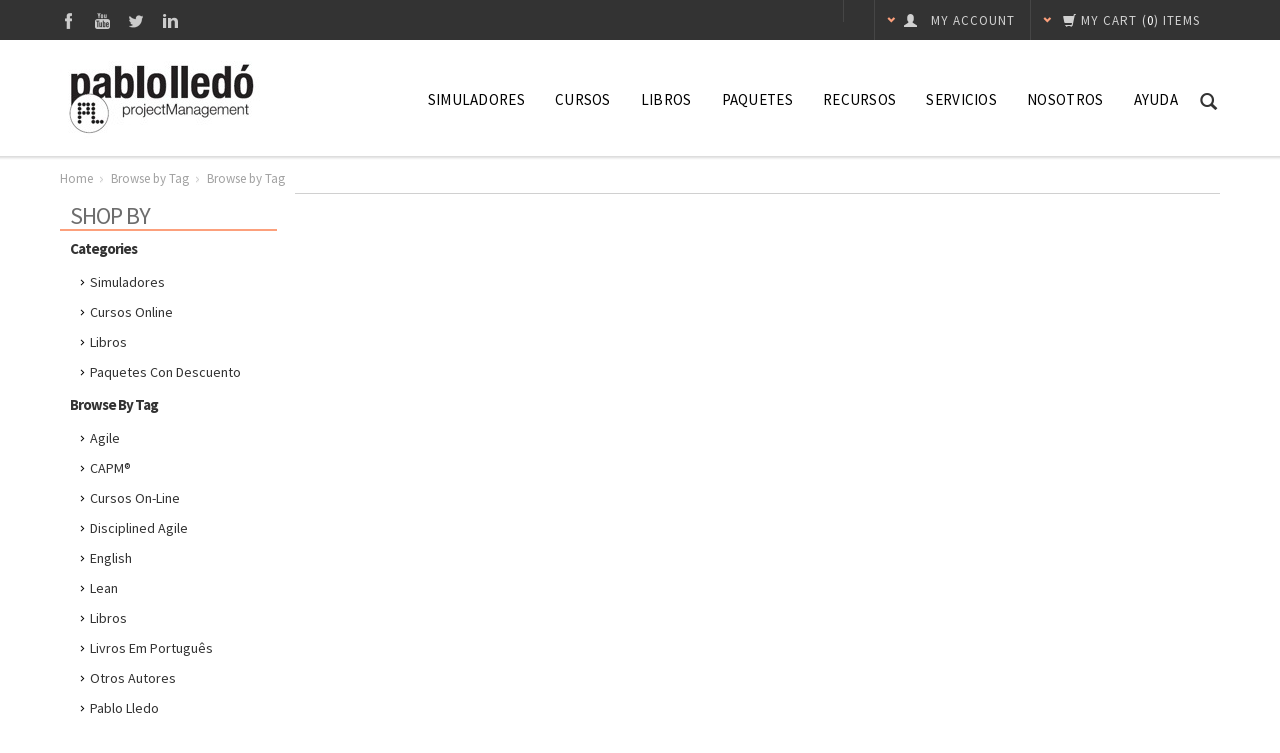

--- FILE ---
content_type: text/html; charset=UTF-8
request_url: https://pablolledo.com/tags/
body_size: 6979
content:
<!DOCTYPE html>
<html xml:lang="en" lang="en" xmlns="http://www.w3.org/1999/xhtml">
<head>
    
    <title>Pablolledo.com, LLC - Browse by Tag</title>

    <meta http-equiv="Content-Type" content="text/html; charset=UTF-8" />
    <meta http-equiv="X-UA-Compatible" content="IE=edge">
    <meta name="description" content="Libros y Productos relacionados a la Dirección de Proyectos de Pablo Lledó" />
    <meta name="keywords" content="Pablo Lledó, Pablo Lledo, PMP, CAPM, Simulador PMP, Simulador CAPM, Director de Proyectos, Gerencia de Proyectos, Adiestramientos en Dirección de Proyectos, Simulador para Certificación PMP, PMP Exam Simulator, CAPM Exam Simulator, Libros de Gerencia de Proyectos, Libros de Dirección de Proyectos, Gestión de Proyectos, Project Manager, Project Management, Project Management Books, Project Management Products, Paul Leido" />
    
    
    
    <meta http-equiv="Content-Script-Type" content="text/javascript" />
    <meta http-equiv="Content-Style-Type" content="text/css" />

    <meta name="viewport" content="width=device-width, initial-scale=1.0, maximum-scale=1.0, user-scalable=no">

    <!--[if lte IE 8]>
    <link href='//fonts.googleapis.com/css?family=Montserrat:400' rel='stylesheet' type='text/css'>
    <link href='//fonts.googleapis.com/css?family=Montserrat:700' rel='stylesheet' type='text/css'>
    <![endif]-->

    <link href="//fonts.googleapis.com/css?family=Open+Sans:300,700" rel="stylesheet" type="text/css">

    <link href='//fonts.googleapis.com/css?family=Source+Sans+Pro:300,400,600,700,400italic,700italic' rel='stylesheet' type='text/css'>
    <link rel="shortcut icon" href="https://cdn10.bigcommerce.com/s-ankzr/product_images/PL-Favicon.jpg" />

    <!-- begin: js page tag -->
    <script language="javascript" type="text/javascript">//<![CDATA[
        (function(){
            // this happens before external dependencies (and dom ready) to reduce page flicker
            var node, i;
            for (i = window.document.childNodes.length; i--;) {
                node = window.document.childNodes[i];
                if (node.nodeName == 'HTML') {
                    node.className += ' javascript';
                }
            }
        })();
    //]]></script>
    <!-- end: js page tag -->
    <link rel="stylesheet" href="//netdna.bootstrapcdn.com/bootstrap/3.0.3/css/bootstrap.min.css">
    <link href="https://cdn9.bigcommerce.com/r-50b4fa8997ce43839fb9457331bc39687cd8345a/themes/__master/Styles/styles.css" type="text/css" rel="stylesheet" /><link href="https://cdn9.bigcommerce.com/r-225169e8b979edaf9b25788cf14ef0fbc4c37220/themes/Goodvibes/Styles/styles.css" media="all" type="text/css" rel="stylesheet" />
<link href="https://cdn9.bigcommerce.com/r-225169e8b979edaf9b25788cf14ef0fbc4c37220/themes/Goodvibes/Styles/iselector.css" media="all" type="text/css" rel="stylesheet" />
<link href="https://cdn9.bigcommerce.com/r-225169e8b979edaf9b25788cf14ef0fbc4c37220/themes/Goodvibes/Styles/flexslider.css" media="all" type="text/css" rel="stylesheet" />
<link href="https://cdn9.bigcommerce.com/r-225169e8b979edaf9b25788cf14ef0fbc4c37220/themes/Goodvibes/Styles/slide-show.css" media="all" type="text/css" rel="stylesheet" />
<link href="https://cdn9.bigcommerce.com/r-225169e8b979edaf9b25788cf14ef0fbc4c37220/themes/Goodvibes/Styles/styles-slide-show.css" media="all" type="text/css" rel="stylesheet" />
<link href="https://cdn9.bigcommerce.com/r-225169e8b979edaf9b25788cf14ef0fbc4c37220/themes/Goodvibes/Styles/social.css" media="all" type="text/css" rel="stylesheet" />
<link href="https://cdn9.bigcommerce.com/s-ankzr/templates/__custom/Styles/white.css?t=1402341864" media="all" type="text/css" rel="stylesheet" />
<!--[if IE]><link href="https://cdn9.bigcommerce.com/r-225169e8b979edaf9b25788cf14ef0fbc4c37220/themes/Goodvibes/Styles/ie.css" media="all" type="text/css" rel="stylesheet" /><![endif]-->
<link type="text/css" rel="stylesheet" href="https://cdn9.bigcommerce.com/r-098fe5f4938830d40a5d5433badac2d4c1c010f5/javascript/jquery/plugins/imodal/imodal.css" />

    <!-- Tell the browsers about our RSS feeds -->
    <link rel="alternate" type="application/rss+xml" title="Latest News (RSS 2.0)" href="https://pablolledo.com/rss.php?action=newblogs&amp;type=rss" />
<link rel="alternate" type="application/atom+xml" title="Latest News (Atom 0.3)" href="https://pablolledo.com/rss.php?action=newblogs&amp;type=atom" />
<link rel="alternate" type="application/rss+xml" title="New Products (RSS 2.0)" href="https://pablolledo.com/rss.php?type=rss" />
<link rel="alternate" type="application/atom+xml" title="New Products (Atom 0.3)" href="https://pablolledo.com/rss.php?type=atom" />
<link rel="alternate" type="application/rss+xml" title="Popular Products (RSS 2.0)" href="https://pablolledo.com/rss.php?action=popularproducts&amp;type=rss" />
<link rel="alternate" type="application/atom+xml" title="Popular Products (Atom 0.3)" href="https://pablolledo.com/rss.php?action=popularproducts&amp;type=atom" />


    <!-- Include visitor tracking code (if any) -->
    <!-- Start Tracking Code for analytics_googleanalytics -->

<script async src="https://www.googletagmanager.com/gtag/js?id=UA-139517456-1"></script>
<script>
window.dataLayer = window.dataLayer || [];
function gtag(){dataLayer.push(arguments);}
gtag('js', new Date());

gtag('config', 'UA-139517456-1')

function trackEcommerce() {
    function gaAddTrans(orderID, store, total, tax, shipping, city, state, country) {
        ga('ecommerce:addTransaction', {
            id: orderID,
            affiliation: store,
            revenue: total,
            tax: tax,
            shipping: shipping,
            city: city,
            state: state,
            country: country
        });
    }

    function gaAddItems(orderID, sku, product, variation, price, qty) {
        ga('ecommerce:addItem', {
            id: orderID,
            sku: sku,
            name: product,
            category: variation,
            price: price,
            quantity: qty
        });
    }

    function gaTrackTrans() {
        ga('ecommerce:send');
    }

    function gtagAddTrans(orderID, store, total, tax, shipping, city, state, country) {
        this.transaction = {
            transaction_id: orderID,
            affiliation: store,
            value: total,
            tax: tax,
            shipping: shipping,
            items: []
        };
    }

    function gtagAddItem(orderID, sku, product, variation, price, qty) {
        this.transaction.items.push({
            id: sku,
            name: product,
            category: variation,
            price: price,
            quantity: qty
        });
    }

    function gtagTrackTrans() {
        gtag('event', 'purchase', this.transaction);        
        this.transaction = null;
    }

    if (typeof gtag === 'function') {
        this._addTrans = gtagAddTrans;
        this._addItem = gtagAddItem;
        this._trackTrans = gtagTrackTrans;
    } else if (typeof ga === 'function') {
        this._addTrans = gaAddTrans;
        this._addItem = gaAddItems;
        this._trackTrans = gaTrackTrans;
    }
}

var pageTracker = new trackEcommerce();

</script>

<!-- End Tracking Code for analytics_googleanalytics -->


    
    

    <!-- GLOBAL_jQueryPath%% -->
    <script src="//ajax.googleapis.com/ajax/libs/jquery/1.7.2/jquery.min.js"></script>
    <script src="//netdna.bootstrapcdn.com/bootstrap/3.0.3/js/bootstrap.min.js"></script>
    <script type="text/javascript" src="https://cdn10.bigcommerce.com/r-098fe5f4938830d40a5d5433badac2d4c1c010f5/javascript/menudrop.js?"></script>
    <script type="text/javascript" src="https://cdn10.bigcommerce.com/r-225169e8b979edaf9b25788cf14ef0fbc4c37220/themes/Goodvibes/js/common.js?"></script>
    <script type="text/javascript" src="https://cdn10.bigcommerce.com/r-098fe5f4938830d40a5d5433badac2d4c1c010f5/javascript/iselector.js?"></script>
    <script type="text/javascript" src="https://cdn10.bigcommerce.com/r-225169e8b979edaf9b25788cf14ef0fbc4c37220/themes/Goodvibes/js/bselector.min.js"></script>

    <!-- Translate -->
    <script src="https://cdn10.bigcommerce.com/r-225169e8b979edaf9b25788cf14ef0fbc4c37220/themes/Goodvibes/js/jquery-lang.min.js" charset="utf-8" type="text/javascript"></script>
    <script>
    var gvConfig = {
    "showTweets": true,
    "tweetsType": "timeline",
    "tweetsQuery": "pablolledo",
    "address": "Hacienda San José 697 Vía del Sol Caguas, PR 00727",
    "email": "shop@pablolledo.com",
    "fixedHeader": false,
    "saleFlags": true,
    "saleFlagColor": "#D22",
    "compareFlags": true,
    "compareFlagColor": "#2E93CC"
}
    </script>
    <script src="https://cdn10.bigcommerce.com/r-225169e8b979edaf9b25788cf14ef0fbc4c37220/themes/Goodvibes/js/perfect-scrollbar-0.4.5.with-mousewheel.min.js"></script>
    <script src="https://cdn10.bigcommerce.com/r-225169e8b979edaf9b25788cf14ef0fbc4c37220/themes/Goodvibes/js/jquery.paginate.min.js"></script>
    <script type="text/javascript" src="https://cdn10.bigcommerce.com/r-225169e8b979edaf9b25788cf14ef0fbc4c37220/themes/Goodvibes/js/jquery.prettyPhoto.min.js"></script>
    <script type="text/javascript" src="https://cdn10.bigcommerce.com/r-225169e8b979edaf9b25788cf14ef0fbc4c37220/themes/Goodvibes/js/jquery.uniform.min.js"></script>
    <script src="https://cdn10.bigcommerce.com/r-225169e8b979edaf9b25788cf14ef0fbc4c37220/themes/Goodvibes/js/md5.min.js"></script>
    <script type="text/javascript" src="https://cdn10.bigcommerce.com/r-225169e8b979edaf9b25788cf14ef0fbc4c37220/themes/Goodvibes/js/cd-scripts.min.js?v=8"></script>
    <script type="text/javascript" src="https://cdn9.bigcommerce.com/s-ankzr/templates/__custom/js/custom.js?t=1402341864"></script>

    <link rel="stylesheet" href="https://cdn10.bigcommerce.com/r-225169e8b979edaf9b25788cf14ef0fbc4c37220/themes/Goodvibes/Styles/perfect-scrollbar-0.4.5.min.css" />
    <link rel="stylesheet" type="text/css" href="https://cdn10.bigcommerce.com/r-225169e8b979edaf9b25788cf14ef0fbc4c37220/themes/Goodvibes/Styles/prettyPhoto.css" />
    <link rel="stylesheet" type="text/css" href="https://cdn9.bigcommerce.com/s-ankzr/templates/__custom/Styles/cd-styles.css?t=1402341864" />

    <!-- Template bespoke js -->
    <script type="text/javascript" src="https://cdn10.bigcommerce.com/r-225169e8b979edaf9b25788cf14ef0fbc4c37220/themes/Goodvibes/js/jquery.autobox.js"></script>
    <script type="text/javascript" src="https://cdn10.bigcommerce.com/r-225169e8b979edaf9b25788cf14ef0fbc4c37220/themes/Goodvibes/js/init.js"></script>
    <script type="text/javascript" src="https://cdn10.bigcommerce.com/r-225169e8b979edaf9b25788cf14ef0fbc4c37220/themes/Goodvibes/js/imagesLoaded.js"></script>

    <div id="fb-root"></div>
    <script>
    (function(d, s, id) {
        var js, fjs = d.getElementsByTagName(s)[0];
        if (d.getElementById(id)) return;
        js = d.createElement(s); js.id = id;
        js.src = "//connect.facebook.net/en_US/all.js#xfbml=1&appId=335962363154441";
        fjs.parentNode.insertBefore(js, fjs);
    }(document, 'script', 'facebook-jssdk'));
    </script>

    <script type="text/javascript">
        //<![CDATA[
        config.ShopPath = 'https://pablolledo.com';
        config.AppPath = '';
        config.FastCart = parseInt('1');
        var ThumbImageWidth = parseInt('170');
        var ThumbImageHeight = parseInt('220');
        //]]>
    </script>
    <script type="text/javascript" src="https://cdn9.bigcommerce.com/r-098fe5f4938830d40a5d5433badac2d4c1c010f5/javascript/jquery/plugins/jquery.form.js"></script>
<script type="text/javascript" src="https://cdn9.bigcommerce.com/r-098fe5f4938830d40a5d5433badac2d4c1c010f5/javascript/jquery/plugins/imodal/imodal.js"></script>
<script type="text/javascript" src="https://checkout-sdk.bigcommerce.com/v1/loader.js" defer></script>
<script type="text/javascript">
var BCData = {};
</script>

    <script type="text/javascript" src="https://cdn9.bigcommerce.com/r-098fe5f4938830d40a5d5433badac2d4c1c010f5/javascript/quicksearch.js"></script>
    
    <meta name="google-translate-customization" content="c35ccaa04ee56f90-814d13d132bfb262-ge2dc09e9ee278814-24"></meta>
</head>

<body class="tags" id="tags-main">
	<div id="Container">
	<div id="AjaxLoading">
    <img src="https://cdn10.bigcommerce.com/r-225169e8b979edaf9b25788cf14ef0fbc4c37220/themes/Goodvibes/images/ajax-loader.gif" width="16" height="16" alt="" />&nbsp; <span lang="en">Loading... Please wait...</span>
</div>


<div id="Outer">
    <div id="Header">
        <div id="HeaderUpper">
            

<script type="text/javascript">

$(document).ready(function() {

    var cItems = '',
    Items;
    if(cItems != ''){
        var cItemsSplit = cItems.split(" "),
        Items = cItemsSplit[1].substr(1);
    }
    if(cItems == ''){ Items = '0'; }

    $('.CartLink .cItems').html('(<em>'+Items+'</em>) items');
    var cartLength = $('#SideCartContents').length;
    if(cartLength >= 1) {
        $('.CartLink .c-empty').hide();
        var cartTotal = $('#SideCartContents .sideCartTotal').html(),
            cartTotal = cartTotal.split(" ")[4].split('>')[1].split('<')[0];
        $('.CartLink .cTotal').html("<em>"+cartTotal+"</em>");
    }
});
</script>

<div id="TopMenu">
    <div class="hidden">
        <span id="signinout"><a href='https://pablolledo.com/login.php' onclick=''>Sign in</a> or <a href='https://pablolledo.com/login.php?action=create_account' onclick=''>Create an account</a></span>
        <span id="customer-email"></span>
        <span id="customer-firstname">Guest</span>
        <span id="customer-lastname"></span>
    </div>
    <div id="socnet">
	<a href="https://www.facebook.com/Pablolledocom-181444491912679/" class="icon icon-social icon-social-theme icon-facebook" title="Facebook" target="_blank">Facebook</a><a href="https://www.youtube.com/user/plledo" class="icon icon-social icon-social-theme icon-youtube" title="YouTube" target="_blank">YouTube</a><a href="https://twitter.com/pablolledo" class="icon icon-social icon-social-theme icon-twitter" title="Twitter" target="_blank">Twitter</a><a href="http://www.linkedin.com/company/pablolledo-com" class="icon icon-social icon-social-theme icon-linkedin" title="LinkedIn" target="_blank">LinkedIn</a>
</div>

    <ul style="display:" class="top-menu-right">
        <li class="responsive-only responsive-pages">
            <span class="glyphicon glyphicon-th-large"></span>
        </li>
        <li class="responsive-only responsive-search">
            <span class="glyphicon glyphicon-search search-icon"></span>
        </li>
        <li style="display:" class="CartLink dropdown-target">
            <a href="/cart.php" id="viewDropdown">
                <span class="glyphicon glyphicon-chevron-down color"></span>
                <div lang="en" class="secondary-font-family"><span class="glyphicon glyphicon-shopping-cart"></span><span class="hide-responsive">My Cart</span></div>
                <span class="cItems secondary-font-family" lang="en"></span>
                <div class="cTotal secondary-font-family" lang="en"></div>
            </a>
            <div class="dropdown">
                <div class="c-empty">
                    <span>Your cart is currently empty</span>
                </div>
                
            </div>
        </li>
        
    

    
        <li class="compare dropdown-target">
            <a href="" class="compare-products secondary-font-family">
                <span class="glyphicon glyphicon-chevron-down color"></span>
                <span class="glyphicon glyphicon-random"></span>
                <div class="compare-text">Compare (<span class="compare-count">0</span>)</div></a>
            <div class="dropdown">
                <ul class="ProductList compare-list">There are no items selected for comparison.</ul>
                <a href="" class="CheckoutLink compare-link-blue compare-products"><span class="glyphicon glyphicon-random"></span> Compare Items</a>
                <a href="" class="compare-reset"><span class="glyphicon glyphicon-remove"></span>Reset</a>
            </div>
        </li>
        <li style="display:" class="First dropdown-target my-account">
            <a href="https://pablolledo.com/account.php" lang="en" class="secondary-font-family"><span class="glyphicon glyphicon-chevron-down color"></span><span class="glyphicon glyphicon-user"></span> <em class="hide-responsive">MY Account</em></a>
            <div class="dropdown">
                <form id="sign-in" action="/login.php?action=check_login" method="post">
                    <input type="text" class="Textbox Field250 InitialFocus" name="login_email" id="login_email_top" placeholder="email address"/>
                    <input type="password" autocomplete="off" class="Textbox Field250" name="login_pass" id="login_pass_top" placeholder="password" />
                    <button id="LoginButton" type="submit" lang="en" class="btn"><span class="glyphicon glyphicon-log-in"></span> Sign In</button>
                    <a href="https://pablolledo.com/login.php?action=reset_password" lang="en" class="color-hover">Forgot your password?</a>
                </form>
            </div>
        </li>
        <li>
<div id="google_translate_element"></div><script type="text/javascript">
function googleTranslateElementInit() {
  new google.translate.TranslateElement({pageLanguage: 'es', layout: google.translate.TranslateElement.InlineLayout.SIMPLE}, 'google_translate_element');
}
</script><script type="text/javascript" src="//translate.google.com/translate_a/element.js?cb=googleTranslateElementInit"></script>
        </li>
    </ul>
</div>
        </div>
        <div id="HeaderLower">
            <div class="logo">
                <a href="https://pablolledo.com/" class="logo">
	<img src="/product_images/pablo_lledo_-_logo_1590600787__25694.original.jpg" border="0" id="LogoImage" alt="Pablolledo.com, LLC" />
</a>
            </div>
            <span class="glyphicon glyphicon-search search-icon color-hover"></span>
            <div class="CategoryList" id="SideCategoryList">
	<div class="Block Panel SideCategoryListFlyout" id="Menu">
		<ul class="sf-menu sf-vertical sf-js-enabled">
			<li class=" ">
	<a href="/simuladores/">Simuladores</a>
	<ul>
		
	</ul>
</li>

<li class=" ">
	<a href="/cursos/">Cursos</a>
	<ul>
		
	</ul>
</li>

<li class=" ">
	<a href="/libros/">Libros</a>
	<ul>
		
	</ul>
</li>

<li class=" ">
	<a href="/paquetes/">Paquetes</a>
	<ul>
		
	</ul>
</li>

<li class="HasSubMenu ">
	<a href="https://pablolledo.com/recursos/">Recursos</a>
	<ul>
			<li><a href="https://pablolledo.com/videos/">Videos</a></li><li><a href="https://pablolledo.com/conferencias/">Conferencias</a></li><li><a href="https://pablolledo.com/articulos/">Artículos</a></li><li><a href="https://pablolledo.com/plantillas/">Plantillas</a></li><li><a href="https://pablolledo.com/webinars/">Webinars</a></li><li><a href="https://pablolledo.com/entrevistas/">Entrevistas</a></li><li><a href="https://pablolledo.com/pm1p/">PM1p</a></li><li><a href="https://pablolledo.com/blog-ps5p/">@Blog</a></li>

	</ul>
</li>

<li class="HasSubMenu ">
	<a href="https://pablolledo.com/servicios-xq4s/">Servicios</a>
	<ul>
			<li><a href="https://pablolledo.com/franquicias">Franquicias</a></li><li><a href="https://pablolledo.com/capacitacion-czaj/">Capacitación</a></li>

	</ul>
</li>

<li class=" ">
	<a href="https://pablolledo.com/nosotros/">Nosotros</a>
	<ul>
		
	</ul>
</li>

<li class="HasSubMenu ">
	<a href="https://pablolledo.com/ayuda/">Ayuda</a>
	<ul>
			<li><a href="https://pablolledo.com/faq/">Preguntas Frecuentes</a></li><li><a href="https://pablolledo.com/contactanos/">Contáctanos</a></li>

	</ul>
</li>


		</ul>
	</div>
</div>
            <!-- Panel.SideCategoryList%% -->
        </div>
    </div>
	<div id="Wrapper">
		
		<div class="hide-visually real-tag-breadcrumb"><div class="Block Moveable Panel Breadcrumb" id="Breadcrumb">
	<ul>
		<li><a href="https://pablolledo.com/" lang="en">Home</a></li>
		<li>Browse by Tag</li>
	</ul>
</div></div>
		<div class="Block Moveable Panel Breadcrumb fake-breadcrumb" id="Breadcrumb">
			<ul>
				<li><a href="/" lang="en">Home</a></li>
				<li><a href="#" disabled>Browse by Tag</a></li>
				<li>Browse by Tag</li>
			</ul>
		</div>
		<div class="Left">
			<h1 id="title">shop by</h1>
			<div class="CategoryList" id="SideCategoryList">
	<h2 lang="en">Categories</h2>
	<div class="SideCategoryListClassic">
		<ul class="category-list">	<li class=""><a href="https://pablolledo.com/simuladores/">Simuladores</a>
	
	</li>	<li class=""><a href="https://pablolledo.com/cursos/">Cursos Online</a>
	
	</li>	<li class=""><a href="https://pablolledo.com/libros/">Libros</a>
	
	</li>	<li class=""><a href="https://pablolledo.com/paquetes/">Paquetes con Descuento</a>
	
	</li></ul>
	</div>
</div>
			<div class="Block Moveable Panel TagCloud" id="ProductTagCloud">
	<h2 lang="en">Browse by Tag</h2>
	<ul class="TagList">
		<li><a href="https://pablolledo.com/tags/agile" title="3 product(s) tagged with Agile">Agile</a></li><li><a href="https://pablolledo.com/tags/capm1" title="3 product(s) tagged with CAPM®">CAPM®</a></li><li><a href="https://pablolledo.com/tags/cursos-on-line" title="5 product(s) tagged with Cursos On-line">Cursos On-line</a></li><li><a href="https://pablolledo.com/tags/disciplined-agile" title="1 product(s) tagged with Disciplined Agile">Disciplined Agile</a></li><li><a href="https://pablolledo.com/tags/english" title="0 product(s) tagged with English">English</a></li><li><a href="https://pablolledo.com/tags/lean" title="2 product(s) tagged with Lean">Lean</a></li><li><a href="https://pablolledo.com/tags/libros" title="6 product(s) tagged with Libros">Libros</a></li><li><a href="https://pablolledo.com/tags/livros-em-portugus" title="0 product(s) tagged with Livros em Português">Livros em Português</a></li><li><a href="https://pablolledo.com/tags/otros-autores" title="3 product(s) tagged with Otros Autores">Otros Autores</a></li><li><a href="https://pablolledo.com/tags/pablo-lledo" title="12 product(s) tagged with Pablo Lledo">Pablo Lledo</a></li><li><a href="https://pablolledo.com/tags/pablo-lled" title="11 product(s) tagged with Pablo Lledó">Pablo Lledó</a></li><li><a href="https://pablolledo.com/tags/pgmp" title="0 product(s) tagged with PgMP">PgMP</a></li><li><a href="https://pablolledo.com/tags/pmi-acp1" title="2 product(s) tagged with PMI-ACP®">PMI-ACP®</a></li><li><a href="https://pablolledo.com/tags/pmp1" title="5 product(s) tagged with PMP®">PMP®</a></li><li><a href="https://pablolledo.com/tags/productos-en-ingls" title="0 product(s) tagged with Productos En Inglés">Productos En Inglés</a></li><li><a href="https://pablolledo.com/tags/rmp" title="0 product(s) tagged with RMP">RMP</a></li><li><a href="https://pablolledo.com/tags/scum-master" title="1 product(s) tagged with Scum Master">Scum Master</a></li><li><a href="https://pablolledo.com/tags/seminarios" title="6 product(s) tagged with Seminarios">Seminarios</a></li><li><a href="https://pablolledo.com/tags/simuladores" title="8 product(s) tagged with Simuladores">Simuladores</a></li><li><a href="https://pablolledo.com/tags/sts" title="0 product(s) tagged with STS">STS</a></li>
	</ul>
</div>
		</div>
		<div class="Content left">
			<h1 class="secondary-font-family"></h1>
			<div class="header-wrapper">
				
				
			</div>
			<div class="Block Moveable Panel TagCloud" id="ProductTagCloud">
	<h2 lang="en">Browse by Tag</h2>
	<ul class="TagList">
		<li><a href="https://pablolledo.com/tags/agile" title="3 product(s) tagged with Agile">Agile</a></li><li><a href="https://pablolledo.com/tags/capm1" title="3 product(s) tagged with CAPM®">CAPM®</a></li><li><a href="https://pablolledo.com/tags/cursos-on-line" title="5 product(s) tagged with Cursos On-line">Cursos On-line</a></li><li><a href="https://pablolledo.com/tags/disciplined-agile" title="1 product(s) tagged with Disciplined Agile">Disciplined Agile</a></li><li><a href="https://pablolledo.com/tags/english" title="0 product(s) tagged with English">English</a></li><li><a href="https://pablolledo.com/tags/lean" title="2 product(s) tagged with Lean">Lean</a></li><li><a href="https://pablolledo.com/tags/libros" title="6 product(s) tagged with Libros">Libros</a></li><li><a href="https://pablolledo.com/tags/livros-em-portugus" title="0 product(s) tagged with Livros em Português">Livros em Português</a></li><li><a href="https://pablolledo.com/tags/otros-autores" title="3 product(s) tagged with Otros Autores">Otros Autores</a></li><li><a href="https://pablolledo.com/tags/pablo-lledo" title="12 product(s) tagged with Pablo Lledo">Pablo Lledo</a></li><li><a href="https://pablolledo.com/tags/pablo-lled" title="11 product(s) tagged with Pablo Lledó">Pablo Lledó</a></li><li><a href="https://pablolledo.com/tags/pgmp" title="0 product(s) tagged with PgMP">PgMP</a></li><li><a href="https://pablolledo.com/tags/pmi-acp1" title="2 product(s) tagged with PMI-ACP®">PMI-ACP®</a></li><li><a href="https://pablolledo.com/tags/pmp1" title="5 product(s) tagged with PMP®">PMP®</a></li><li><a href="https://pablolledo.com/tags/productos-en-ingls" title="0 product(s) tagged with Productos En Inglés">Productos En Inglés</a></li><li><a href="https://pablolledo.com/tags/rmp" title="0 product(s) tagged with RMP">RMP</a></li><li><a href="https://pablolledo.com/tags/scum-master" title="1 product(s) tagged with Scum Master">Scum Master</a></li><li><a href="https://pablolledo.com/tags/seminarios" title="6 product(s) tagged with Seminarios">Seminarios</a></li><li><a href="https://pablolledo.com/tags/simuladores" title="8 product(s) tagged with Simuladores">Simuladores</a></li><li><a href="https://pablolledo.com/tags/sts" title="0 product(s) tagged with STS">STS</a></li>
	</ul>
</div>
			
		</div>
	</div>
	        </div>
    </div>
    <div class="NewsLetter">
        <div class="wrap">
            

<div class="Block NewsletterSubscription Moveable Panel" id="SideNewsletterBox">
	
	<h2 lang="en">Sign up for our newsletter</h2>
	

	<div class="BlockContent">
		<form action="https://pablolledo.com/subscribe.php" method="post" id="subscribe_form" name="subscribe_form">
			<input type="hidden" name="action" value="subscribe" />
			<input type="text" class="Textbox" id="nl_first_name" name="nl_first_name" lang="en" placeholder="first name"/>
			<input type="text" lang="en" class="Textbox" id="nl_email" name="nl_email" placeholder="email address"/>
			
			<input type="image" src="https://cdn10.bigcommerce.com/r-225169e8b979edaf9b25788cf14ef0fbc4c37220/themes/Goodvibes/images/white/NewsletterSubscribe.gif" value="Subscribe" class="Button" lang="en"/>
			
		</form>
	</div>
</div>
<script type="text/javascript">
// <!--
	$('#subscribe_form').submit(function() {
		if($('#nl_first_name').val() == '') {
			alert(window.lang.convert('You forgot to type in your first name.'));
			$('#nl_first_name').focus();
			return false;
		}

		if($('#nl_email').val() == '') {
			alert(window.lang.convert('You forgot to type in your email address.'));
			$('#nl_email').focus();
			return false;
		}

		if($('#nl_email').val().indexOf('@') == -1 || $('#nl_email').val().indexOf('.') == -1) {
			alert(window.lang.convert('Please enter a valid email address, such as john@example.com.'));
			$('#nl_email').focus();
			$('#nl_email').select();
			return false;
		}

		// Set the action of the form to stop spammers
		$('#subscribe_form').append("<input type=\"hidden\" name=\"check\" value=\"1\" \/>");
		return true;

	});
// -->
</script>

        </div>
    </div>
    <div id="ContainerFooter" class="container">
        <div id="FooterUpper" class="row">
            <ul class="col-md-6 c-info">
                <li class="f-heading" lang="en">Contact Info</li>
                <li class="address"><span class="glyphicon glyphicon-map-marker"></span> Urb. Surena<br />
72 Vía del Sol<br />
Caguas, PR 00727-3103</li>
                <li class="phone"><a href="tel://+1 (786) 220-4696"><span class="glyphicon glyphicon-earphone"></span> +1 (786) 220-4696</a></li>
                <li class="email"><a href="mailto:lsantana@pablolledo.com"><span class="glyphicon glyphicon-envelope"></span> lsantana@pablolledo.com</a></li>
                <div id="socnet">
	<a href="https://www.facebook.com/Pablolledocom-181444491912679/" class="icon icon-social icon-social-theme icon-facebook" title="Facebook" target="_blank">Facebook</a><a href="https://www.youtube.com/user/plledo" class="icon icon-social icon-social-theme icon-youtube" title="YouTube" target="_blank">YouTube</a><a href="https://twitter.com/pablolledo" class="icon icon-social icon-social-theme icon-twitter" title="Twitter" target="_blank">Twitter</a><a href="http://www.linkedin.com/company/pablolledo-com" class="icon icon-social icon-social-theme icon-linkedin" title="LinkedIn" target="_blank">LinkedIn</a>
</div>
            </ul>
            <ul class="col-md-6 c-account">
                <li class="f-heading" lang="en">My Account</li>
                <li><a href="/account.php" lang="en">My Account</a></li>
                <li id="f-login"><a href="/login.php" lang="en">Sign In</a></li>
                <li><a href="/orderstatus.php" lang="en">Order Status</a></li>
                <li><a href="/cart.php" lang="en">My Cart</a></li>
                <li><a href="/wishlist.php" lang="en">My Wishlist</a></li>
            </ul>
            <ul class="col-md-6 c-pages">
                <li class="f-heading" lang="en">Information</li>
                <div class="CategoryList" id="SideCategoryList">
	<div class="Block Panel SideCategoryListFlyout" id="Menu">
		<ul class="sf-menu sf-vertical sf-js-enabled">
			<li class=" ">
	<a href="/simuladores/">Simuladores</a>
	<ul>
		
	</ul>
</li>

<li class=" ">
	<a href="/cursos/">Cursos</a>
	<ul>
		
	</ul>
</li>

<li class=" ">
	<a href="/libros/">Libros</a>
	<ul>
		
	</ul>
</li>

<li class=" ">
	<a href="/paquetes/">Paquetes</a>
	<ul>
		
	</ul>
</li>

<li class="HasSubMenu ">
	<a href="https://pablolledo.com/recursos/">Recursos</a>
	<ul>
			<li><a href="https://pablolledo.com/videos/">Videos</a></li><li><a href="https://pablolledo.com/conferencias/">Conferencias</a></li><li><a href="https://pablolledo.com/articulos/">Artículos</a></li><li><a href="https://pablolledo.com/plantillas/">Plantillas</a></li><li><a href="https://pablolledo.com/webinars/">Webinars</a></li><li><a href="https://pablolledo.com/entrevistas/">Entrevistas</a></li><li><a href="https://pablolledo.com/pm1p/">PM1p</a></li><li><a href="https://pablolledo.com/blog-ps5p/">@Blog</a></li>

	</ul>
</li>

<li class="HasSubMenu ">
	<a href="https://pablolledo.com/servicios-xq4s/">Servicios</a>
	<ul>
			<li><a href="https://pablolledo.com/franquicias">Franquicias</a></li><li><a href="https://pablolledo.com/capacitacion-czaj/">Capacitación</a></li>

	</ul>
</li>

<li class=" ">
	<a href="https://pablolledo.com/nosotros/">Nosotros</a>
	<ul>
		
	</ul>
</li>

<li class="HasSubMenu ">
	<a href="https://pablolledo.com/ayuda/">Ayuda</a>
	<ul>
			<li><a href="https://pablolledo.com/faq/">Preguntas Frecuentes</a></li><li><a href="https://pablolledo.com/contactanos/">Contáctanos</a></li>

	</ul>
</li>


		</ul>
	</div>
</div>
            </ul>
            <ul class="col-md-6 c-shop">
                <li class="f-heading" lang="en">Shop</li>
                <div class="CategoryList" id="SideCategoryList">
	<h2 lang="en">Categories</h2>
	<div class="SideCategoryListClassic">
		<ul class="category-list">	<li class=""><a href="https://pablolledo.com/simuladores/">Simuladores</a>
	
	</li>	<li class=""><a href="https://pablolledo.com/cursos/">Cursos Online</a>
	
	</li>	<li class=""><a href="https://pablolledo.com/libros/">Libros</a>
	
	</li>	<li class=""><a href="https://pablolledo.com/paquetes/">Paquetes con Descuento</a>
	
	</li></ul>
	</div>
</div>
            </ul>
            <ul class="col-md-6 c-tweets">
                <li class="f-heading" lang="en">Latest Tweets</li>
                <li class="tweets">
                    <ul class="tweets-container"></ul>
                </li>
            </ul>
        </div>
        <div id="back-to-top"><span class="glyphicon glyphicon-chevron-up"></span></div>
        <div id="Footer" class="container">
            <div class="Block Moveable Panel" id="SideCurrencySelector" style="display:none;"></div>
            <span lang="en">Copyright</span> 2026 Pablolledo.com, LLC. All Rights Reserved.
            <div class="FloatLeft" style="clear:both;">PMBOK, PMI, PMP, CAPM y el logotipo de PMI Registered Education Provider son marcas registradas por el Project Management Institute, Inc.</div>
             <div class="FloatLeft" style="clear:both;"><u>Privacy Policy</u></div>
             <div class="FloatLeft" style="clear:both;" align="justify">We respect and are committed to protecting your privacy. We may collect personally identifiable information when you visit our site. We also automatically receive and record information on our server logs from your browser including your IP address, cookie information and the page(s) you visited. We will not sell your personally identifiable information to anyone.</div>
            <div class="FloatLeft" style="clear:both;"><u>Security Policy</u></div>
             <div class="FloatLeft" style="clear:both;" align="justify">Your payment and personal information is always safe. Our Secure Sockets Layer (SSL) software is the industry standard and among the best software available today for secure commerce transactions. It encrypts all of your personal information, including credit card number, name, and address, so that it cannot be read over the internet.</div>
            <div class="FloatLeft" style="clear:both;"><u>Refund Policy</u></div>
             <div class="FloatLeft" style="clear:both;" align="justify">The craftsmanship of our services we maintain at the highest quality. If for some reason your satisfaction is not met, contact our office so we can ensure complete satisfaction.</div>
            <span><span lang="en">All prices are in</span> <span title="Default Currency">USD</span>.</span>
            <a href="https://pablolledo.com/sitemap/"><span lang="en">Sitemap</span></a>
            
        </div>
    </div>

    
    
    
    

    
    
    

    <script type="text/javascript" src="https://cdn9.bigcommerce.com/r-098fe5f4938830d40a5d5433badac2d4c1c010f5/javascript/visitor.js"></script>

    <script type="text/javascript">
$(document).ready(function() {
	// attach fast cart event to all 'add to cart' link
	$(".ProductActionAdd a[href*='cart.php?action=add']").click(function(event) {
		quickCartAction($(this).attr('href'));
		return false;
	});
});
</script>


    

    <!-- QuickCart Panel - class can be light or dark -->

<div id="quickCart" class="dark">
	<p></p>
	<a href="/cart.php" class="btn">View Cart</a>
	<a href="/checkout.php" class="btn">Go To Checkout</a>
</div>



</div>
<script type="text/javascript" src="https://cdn9.bigcommerce.com/shared/js/csrf-protection-header-5eeddd5de78d98d146ef4fd71b2aedce4161903e.js"></script></body>
</html>

--- FILE ---
content_type: text/css
request_url: https://cdn9.bigcommerce.com/r-225169e8b979edaf9b25788cf14ef0fbc4c37220/themes/Goodvibes/Styles/slide-show.css
body_size: 2292
content:
.flex-container a:active,.flexslider a:active,.flex-container a:focus,.flexslider a:focus {
	outline: 0;
}

.slides,.flex-control-nav,.flex-direction-nav {
	margin: 0;
	padding: 0;
	list-style: none;
}

.flexslider {
	margin: 0;
	padding: 0;
}

.flexslider .slides>li {
	display: none;
	-webkit-backface-visibility: hidden;
}

.flexslider .slides img {
	width: 100%;
	display: block;
}

.flex-pauseplay span {
	text-transform: capitalize;
}

.slides:after {
	content: ".";
	display: block;
	clear: both;
	visibility: hidden;
	line-height: 0;
	height: 0;
}

html[xmlns] .slides {
	display: block;
}

* html .slides {
	height: 1%;
}

.no-js .slides>li:first-child {
	display: block;
}

.flexslider {
	zoom: 1;
}

.flex-viewport {
	max-height: 2000px;

	-webkit-transition: all 1s ease;
	-moz-transition: all 1s ease;
	-o-transition: all 1s ease;
	-ms-transition: all 1s ease;
	transition: all 1s ease;
}

.loading .flex-viewport {
	max-height: 300px;
}

.flexslider .slides {
	zoom: 1;
}

.flex-direction-nav {
	*height: 0;
	display: none !important;
}

.flex-direction-nav a {
	width: 30px;
	height: 30px;
	margin: -20px 0 0;
	display: block;
	background: url(../images/white/bg_direction_nav.png) no-repeat 0 0;
	position: absolute;
	top: 50%;
	cursor: pointer;
	text-indent: -9999px;
	-ms-filter: "progid:DXImageTransform.Microsoft.Alpha(Opacity=0)";
	filter: alpha(opacity=0);
	opacity: 0;

	-webkit-transition: all .3s ease;
	-moz-transition: all .3s ease;
	-o-transition: all .3s ease;
	-ms-transition: all .3s ease;
	transition: all .3s ease;
}

.flex-direction-nav .flex-next {
	background-position: 100% 0;
	right: -36px;
}

.flex-direction-nav .flex-prev {
	left: -36px;
}

.flexslider:hover .flex-next {
	-ms-filter: "progid:DXImageTransform.Microsoft.Alpha(Opacity=80)";
	filter: alpha(opacity=80);
	opacity: .8;
	right: 5px;
}

.flexslider:hover .flex-prev {
	-ms-filter: "progid:DXImageTransform.Microsoft.Alpha(Opacity=80)";
	filter: alpha(opacity=80);
	opacity: .8;
	left: 5px;
}

.flexslider:hover .flex-next:hover,.flexslider:hover .flex-prev:hover {
	-ms-filter: "progid:DXImageTransform.Microsoft.Alpha(Opacity=100)";
	filter: alpha(opacity=100);
	opacity: 1;
}

.flex-direction-nav .flex-disabled {
	-ms-filter: "progid:DXImageTransform.Microsoft.Alpha(Opacity=30)";
	filter: alpha(opacity=30);
	opacity: .3 !important;
	cursor: default;
}

.flex-control-nav {
	width: 100%;
	position: absolute;
	bottom: -40px;
	text-align: center;
}

.flex-control-nav li {
	margin: 0 6px;
	display: inline-block;
	zoom: 1;
	*display: inline;
}

.flex-control-paging li a {
	width: 11px;
	height: 11px;
	display: block;
	background: #666;
	background: rgba(0,0,0,0.5);
	cursor: pointer;
	text-indent: -9999px;
	border-radius: 20px;

	-webkit-box-shadow: inset 0 0 3px rgba(0,0,0,0.3);
	box-shadow: inset 0 0 3px rgba(0,0,0,0.3);
}

.flex-control-paging li a:hover {
	background: #333;
	background: rgba(0,0,0,0.7);
}

.flex-control-paging li a.flex-active {
	background: #000;
	background: rgba(0,0,0,0.9);
	cursor: default;
}

.flex-control-thumbs {
	margin: 5px 0 0;
	position: static;
	overflow: hidden;
}

.flex-control-thumbs li {
	width: 25%;
	float: left;
	margin: 0;
}

.flex-control-thumbs img {
	width: 100%;
	display: block;
	-ms-filter: "progid:DXImageTransform.Microsoft.Alpha(Opacity=70)";
	filter: alpha(opacity=70);
	opacity: .7;
	cursor: pointer;
}

.flex-control-thumbs img:hover {
	-ms-filter: "progid:DXImageTransform.Microsoft.Alpha(Opacity=100)";
	filter: alpha(opacity=100);
	opacity: 1;
}

.flex-control-thumbs .flex-active {
	-ms-filter: "progid:DXImageTransform.Microsoft.Alpha(Opacity=100)";
	filter: alpha(opacity=100);
	opacity: 1;
	cursor: default;
}

@media screen and (max-width:860px) {
	.flex-direction-nav .flex-prev {
	-ms-filter: "progid:DXImageTransform.Microsoft.Alpha(Opacity=100)";
	filter: alpha(opacity=100);
	opacity: 1;
	left: 0;
}

.flex-direction-nav .flex-next {
	-ms-filter: "progid:DXImageTransform.Microsoft.Alpha(Opacity=100)";
	filter: alpha(opacity=100);
	opacity: 1;
	right: 0;
}

}

.slide-show-render {
}

.slide-show-render .slide-overlay {
	text-align: left;
}

.slide-show-render h2 {
	font-size: 36px;
	text-transform: uppercase;
	background: rgba(51,51,51,.8);
	letter-spacing: 3px;
	padding: 20px 35px;
	line-height: 36px;
	width: auto;
	float: none;
	font-weight: 500;
	margin-bottom: 10px;
	margin: 0 auto;
}

.slide-show-render ol {
	margin: 0;
	padding: 0;
	display: block;
}

.slide-show-render .slides li {
	list-style: none;
	height: 450px;
	margin: 0 auto;
	padding: 0;
	display: block;
	float: none;
	position: relative;
	border-bottom: 4px solid black;
}

.slide-show-render .slide-heading {
	line-height: 1em;
	margin-bottom: 20px;
}

.slide-show-render .slide-text {
	font-size: 16px;
	padding: 12px 20px;
	letter-spacing: .01em;
	background: #fff;
	color: #333333 !important;
	float: left;
	clear: both;
	width: auto;
}

.slide-show-render .slide-button {
	font-size: 1.5em;
	font-weight: 700;
	line-height: 1.3;
	display: none !important;
}

.slide-show-render .slide-overlay-wrapper {
	position: relative;
}

.slide-show-render .slide-button span {
	background: black;
	border-radius: 5px;
}

.slide-show-render .slide-overlay {
	position: absolute;
	color: #fff;
	z-index: 50;
	text-shadow: 1px 1px 2px #000;
}

.slide-show-render .slides {
	position: relative;
	width: 980px;
	height: 454px;
	overflow: hidden;
}

.slide-show-render .btn-prev {
	background-image: url("../images/hero_prev.gif");
}

.slide-show-render .btn-next {
	background-image: url("../images/hero_next.gif");
	right: 0;
}

.slide-content {
	display: table-cell;
	vertical-align: middle;
	text-align: center;
}

.slide-show-render-large .slide-overlay {
	width: 285.705px;
}

.slide-show-render-large .slide-heading,.slide-show-render-large .slide-text {
	margin-bottom: 24.489px;
}

.slide-show-render-large .slide-heading {
	font-size: 48.978px;
	line-height: 48.978px;
}

.slide-show-render-large .slide-text {
	font-size: 17.9586px;
	margin-bottom: 32.652px;
}

.slide-show-render-large .slide-button {
	font-size: 13.0608px;
}

.slide-show-render-large .slide-button span {
	padding: 4.8978px 11.4282px;
}

.slide-show-render-large .slide-overlay {
	top: 73.467px;
	left: 57.141px;
	width: 285.705px;
}

.slide-show-render-large .slide-content {
	width: 799.974px;
	height: 367.335px;
}

.slide-show-render-large .slide-image {
	max-width: 799.974px;
	max-height: 367.335px;
}

.slide-show-render-small .slide-overlay {
	width: 52.85px;
}

.slide-show-render-small .slide-heading,.slide-show-render-small .slide-text {
	margin-bottom: 4.53px;
}

.slide-show-render-small .slide-heading {
	font-size: 9.06px;
	line-height: 9.06px;
}

.slide-show-render-small .slide-text {
	font-size: 3.322px;
	margin-bottom: 6.04px;
}

.slide-show-render-small .slide-button {
	font-size: 2.416px;
}

.slide-show-render-small .slide-button span {
	padding: .906px 2.114px;
}

.slide-show-render-small .slide-overlay {
	top: 13.59px;
	left: 10.57px;
	width: 52.85px;
}

.slide-show-render-small .slide-content {
	width: 147.98px;
	height: 67.95px;
}

.slide-show-render-small .slide-image {
	max-width: 147.98px;
	max-height: 67.95px;
}

.slide-small .drop-indicator,.slide-list .temp.drop {
	width: 152px;
	height: 68px;
}

.slide-small {
	width: 152px;
	margin-left: 5px;
	padding-left: 5px;
}

@media all and (max-width:1024px) {
	.slide-show-render-large .slide-overlay {
	width: 214.2px;
}

.slide-show-render-large .slide-heading,.slide-show-render-large .slide-text {
	margin-bottom: 18.36px;
}

.slide-show-render-large .slide-heading {
	font-size: 36.72px;
	line-height: 36.72px;
}

.slide-show-render-large .slide-text {
	font-size: 13.464px;
	margin-bottom: 24.48px;
}

.slide-show-render-large .slide-button {
	font-size: 9.792px;
}

.slide-show-render-large .slide-button span {
	padding: 3.672px 8.568px;
}

.slide-show-render-large .slide-overlay {
	top: 55.08px;
	left: 42.84px;
	width: 214.2px;
}

.slide-show-render-large .slide-content {
	width: 599.76px;
	height: 275.4px;
}

.slide-show-render-large .slide-image {
	max-width: 599.76px;
	max-height: 275.4px;
}

.slide-show-render-small .slide-overlay {
	width: 39.2px;
}

.slide-show-render-small .slide-heading,.slide-show-render-small .slide-text {
	margin-bottom: 3.36px;
}

.slide-show-render-small .slide-heading {
	font-size: 6.72px;
	line-height: 6.72px;
}

.slide-show-render-small .slide-text {
	font-size: 2.464px;
	margin-bottom: 4.48px;
}

.slide-show-render-small .slide-button {
	font-size: 1.792px;
}

.slide-show-render-small .slide-button span {
	padding: .672px 1.568px;
}

.slide-show-render-small .slide-overlay {
	top: 10.08px;
	left: 7.84px;
	width: 39.2px;
}

.slide-show-render-small .slide-content {
	width: 109.76px;
	height: 50.4px;
}

.slide-show-render-small .slide-image {
	max-width: 109.76px;
	max-height: 50.4px;
}

.slide-small .drop-indicator,.slide-list .temp.drop {
	width: 111px;
	height: 50px;
}

.slide-small {
	width: 111px;
	margin-left: 5px;
	padding-left: 5px;
}

.field-group-slide .panel-column input.field-medium,.field-group-slide .panel-column .field-medium {
	width: 160px;
}

.field-group-slide input.field-small,.field-group-slide .field-small {
	width: 120px;
}

#social-media .list-horizontal li {
	margin-left: 10px;
}

#social-media .selected-icon .drop-indicator,#social-media .selected-icon .is-movable {
	width: 37px;
	height: 37px;
}

}

.slide-show-render-full .slide-overlay {
	width: 350px;
}

.slide-show-render-full .slide-heading,.slide-show-render-full .slide-text {
	margin-bottom: 30px;
}

.slide-show-render-full .slide-heading {
	font-size: 60px;
	line-height: 60px;
}

.slide-show-render-full .slide-text {
	font-size: 22px;
	margin-bottom: 40px;
}

.slide-show-render-full .slide-button {
	font-size: 16px;
}

.slide-show-render-full .slide-button span {
	padding: 6px 14px;
}

.slide-show-render-full .slide-overlay {
	top: 90px;
	left: 70px;
	width: 350px;
}

.slide-show-render-full .slide-content {
	width: 980px;
	height: 450px;
}

.slide-show-render-full .slide-image {
	max-width: 980px;
	max-height: 450px;
}


--- FILE ---
content_type: text/css;charset=UTF-8
request_url: https://cdn9.bigcommerce.com/s-ankzr/templates/__custom/Styles/white.css?t=1402341864
body_size: -134
content:
/* Blank */
#share-product {
clear: both;
} 


--- FILE ---
content_type: text/css;charset=UTF-8
request_url: https://cdn9.bigcommerce.com/s-ankzr/templates/__custom/Styles/cd-styles.css?t=1402341864
body_size: 34
content:
#share-product {
clear: both;
} 
.goog-te-gadget-simple{
    background-color: #333 !important;
}
.goog-te-gadget-icon {
    float: left;
}
#Header #TopMenu ul li a.goog-te-menu-value {
    float: right;
    font-size: 12px;
    margin: 0 0 0 5px;
    width: auto;
}


--- FILE ---
content_type: application/javascript
request_url: https://cdn10.bigcommerce.com/r-225169e8b979edaf9b25788cf14ef0fbc4c37220/themes/Goodvibes/js/cd-scripts.min.js?v=8
body_size: 8558
content:
function additionalLanguage(e){var t=$("body"),a=$("#ProductBreadcrumb > ul > li:first-child > a");a.text(e.convert(a.text()));var s=$("#shipping-price");if(spriceTxt=s.text(),spriceTxtParsed=spriceTxt.split(" ").join("").toLowerCase(),-1!==spriceTxtParsed.indexOf("fixedshipping")){var o=e.convert("Fixed shipping cost");s.text(spriceTxt.replace("Fixed shipping cost",o))}else if(-1!==spriceTxtParsed.indexOf("calculatedatcheckout")){var o=e.convert("Calculated at checkout");s.text(spriceTxt.replace("Calculated at checkout",o))}var r=$("#a-forgot p.ErrorMessage.Message span"),n=r.html(),i=r.text().split(" ").join("").toLowerCase();if(r&&-1!==i.indexOf("noaccountwasfound")){var o=e.convert("No account was found with the email address"),c=e.convert("Double check your email address and try again.");r.html(n.replace("No account was found with the email address",o).replace("Double check your email address and try again.",c))}if("a-inbox"===t.attr("id")){replaceWithTranslation($("option"),["Order","Placed on","for"]);var l=["There are no messages from","regarding your order. To ask a question about your order, fill out the form below.","Messages from","are shown below.",'Click "Send Message" to reply.'];replaceWithTranslation($(".BlockContent > div > p.InfoMessage.Message").find("span"),l)}}function replaceWithTranslation(e,t){var a=e.text();$.each(t,function(){var e=this,t=window.lang.convert(this);a=a.replace(e,t)}),e.text(a)}function quickCartAction(e){var t,a="";if("string"==typeof e){var a=e;if(!a||-1==a.indexOf("cart.php"))return!1;a=a.replace(/^http[s]{0,1}:\/\/[^\/]*\/?/,"/"),a+="&fastcart=1",$.ajax({url:a,dataType:"json",success:function(e){if(e.success){if(t={data:e},a.indexOf("qty[]",0)>=0){var s=a.split("qty[]=")[1],o=s.split("&")[0];$("#quickCart p").text(o+" items have been added to your cart.")}else $("#quickCart p").text("1 item has been added to your cart.");var r=e.imodal.split('<span id="fastCartNumItemsTxt">')[1],r=r.split("</span>")[0],r=r.split(" ")[0],n=r,i=e.imodal.split('<div class="fastCartSummaryBox">')[1],i=i.split('<em class="ProductPrice">')[1],i=i.split("</em>")[0],c=i;n&&($(".CartLink .cItems").html("(<em>"+n+"</em>) items "),$(".CartLink .cTotal em").text(c)),$("#quickCart").fadeIn(350);var l=window.setTimeout(function(){$("#quickCart").fadeOut(350)},4e3);$("#quickCart").hover(function(){window.clearTimeout(l)},function(){$(this).delay(2e3).fadeOut(350)})}else e.redirect&&(window.location.href=e.redirect)}})}else $("#productDetailsAddToCartForm").ajaxSubmit({data:{fastcart:1,ajaxsubmit:1},type:"post",iframe:!0,dataType:"json",success:function(e){if(e.success){t={data:e},$.iModal.close();var a=$("body"),s=" item has",o=$("#ProductDetails .quantityInput").val()||"Your";a.hasClass("product")&&(o=$(".quantityInput").val(),o>1&&(s=" items have")),$("#quickCart p").text(o+s+" been added to your cart.");var r=e.imodal.split('<span id="fastCartNumItemsTxt">')[1],r=r.split("</span>")[0],r=r.split(" ")[0],n=r,i=e.imodal.split('<div class="fastCartSummaryBox">')[1],i=i.split('<em class="ProductPrice">')[1],i=i.split("</em>")[0],c=i;n&&($(".CartLink .cItems").html("(<em>"+n+"</em>) items "),$(".CartLink .cTotal em").text(c)),$("#quickCart").fadeIn(350);var l=window.setTimeout(function(){$("#quickCart").fadeOut(350)},4e3);$("#quickCart").hover(function(){window.clearTimeout(l)},function(){$(this).delay(2e3).fadeOut(350)})}else e.redirect&&(window.location.href=e.redirect)}});return!1}function quick_check_add_to_cart(e,t){var a=!0,s=$(e).find("input.qtyInput");if(s.each(function(){return isNaN($(this).val())||$(this).val()<=0?(alert(lang.InvalidQuantity),this.focus(),this.select(),a=!1,!1):void 0}),a===!1)return!1;if(!CheckProductConfigurableFields(e))return!1;var o=$("#productDetailsAddToCartForm").validate().form();if(!o)return!1;if(!CheckQuantityLimits(e))return!1;if(t&&!$(e).find(".CartVariationId").val()){alert(lang.OptionMessage);var r=$(e).find("select").get(0);r&&r.focus();var n=$(e).find("input[type=radio]").get(0);return n&&n.focus(),!1}return CheckEventDate()?config.FastCart?quickCartAction():!0:!1}window.lang=new jquery_lang_js,$(document).ready(function(){var e=$("body");window.lang.run(),window.lang.change("en"),additionalLanguage(window.lang),cdfx.init(),e.hasClass("landing")&&(cdfx.activateTabs(),$("#HomeRecentBlogs").length&&newsItem.init(),$("#HomeFeaturedProducts .ProductList").length&&$("#HomeFeaturedProducts .ProductList").easyPaginate({nextprev:!0,numeric:!1,step:5}),$("#HomeNewProducts .ProductList").length&&$("#HomeNewProducts .ProductList").easyPaginate({nextprev:!0,numeric:!1,step:5}),$("#HomeSaleProducts .ProductList").length&&$("#HomeSaleProducts .ProductList").easyPaginate({nextprev:!0,numeric:!1,step:5})),e.hasClass("product")&&($("#CustomTabs").tabs(),cdfx.tabContent(),cdfx.bootstrapProduct(),productItem.updateStockLabel(),productItem.parseTagline(),extraButtons.init()),e.hasClass("category")&&($(".Content > h1").text().length||$(".Content > h1").text("Shop All")),gvConfig.showTweets&&$(".tweets-container").length?gvConfig.tweetsQuery||$(".icon-twitter").length?tweets.init():tweets.disable():tweets.disable(),$("a[rel^='prettyPhoto']").prettyPhoto(),$(".productAttributeConfigurableEntryCheckbox input, .productAttributeConfigurablePickListSet .productOptionViewRadio input").uniform()});var cdfx={init:function(){cdfx.fixSignIn(),cdfx.activeState(),cdfx.productHeight(),cdfx.configInfoAdd(),"true"===sessionStorage.compareEnabled?compare.init():$(".compare-link").first().length&&"none"!==$(".compare-link").first().css("display")&&!$("body").hasClass("landing")?(sessionStorage.compareEnabled="true",compare.init()):($(".compare.dropdown-target").hide(),$(".compare-link").hide()),$("#back-to-top").on("click",function(){cdfx.scrollToTop()}),cdfx.seedProductImages(),$(".SideCart .ProductList li").length>=5&&$(".SideCart .ProductList").perfectScrollbar(),cdfx.sexySearchInit(),$("#ContainerFooter .category-list > li").length>6&&$("#ContainerFooter .category-list").perfectScrollbar(),$("#ContainerFooter .sf-menu > li").length>6&&$("#ContainerFooter .sf-menu").perfectScrollbar(),gvConfig.saleFlags===!0&&$(".ProductList li").each(function(){var e=$(this);productItem.validateOnSale(e)&&productItem.addSaleFlag(e)}),cdfx.touchEvents(),window.innerWidth<640&&cdfx.buildPagesMenu()},configInfoAdd:function(){gvConfig.address&&""!==gvConfig.address&&$("#FooterUpper li.address").show(),gvConfig.email&&""!==gvConfig.email&&$("#FooterUpper li.email").html('<a href="mailto:'+gvConfig.email+'"><span class="glyphicon glyphicon-envelope"></span> '+gvConfig.email+"</a>").show(),gvConfig.fixedHeader===!0&&$("body").addClass("fixed-header")},buildPagesMenu:function(){var e='<div class="left-pane external-pane"><div class="pages-pane pane-menu"><h3 class="border-color-primary">Pages</h3></div><div class="categories-pane pane-menu"><h3 class="border-color-primary">Browse By Category</h3></div></div>';$("html").append(e);$(".c-pages #Menu > ul").clone().appendTo($(".pages-pane")),$(".c-shop .CategoryList > div > ul").clone().appendTo($(".categories-pane"));$(".pane-menu div").remove(),$(".pane-menu ul").each(function(){var e=$(this);e.children("li").length?e.removeAttr("style"):e.remove()});var t='<span class="glyphicon glyphicon-chevron-down"></span>';$(".pane-menu li").each(function(){var e=$(this);e.hasClass("has-sub")&&e.prepend(t)}),$(".responsive-pages").on("click",function(){cdfx.toggleLeftPane()})},touchEvents:function(){$("li.has-sub > a, .dropdown-target > a").bind("touchstart",function(e){var t=$(this),a=t.closest("li");a.hasClass("hover_effect")||(e.preventDefault(),$(".hover_effect").removeClass("hover_effect"),$(this).closest("li").toggleClass("hover_effect"))})},activeState:function(){var e=$(".Breadcrumb li:nth-child(2)").text().toLowerCase();$("#SideCategoryList li a").each(function(){var t=$(this),a=t.closest("li"),s=t.text().toLowerCase();e==s&&a.addClass("active"),a.find("ul").children("li").length&&a.addClass("has-sub")})},productHeight:function(){if($(".ProductList")){var e,t=0,a=7;$(".ProductList li .ProductDetails").each(function(){e=$(this).outerHeight(),e>t&&(t=e)}),$(".ProductList li .ProductDetails").each(function(){$(this).height(t+a)})}},fixSignIn:function(){{var e=$("li.my-account"),t=$("#customer-email"),a=$("#customer-firstname"),s=$.trim(a.text().toLowerCase());$("#customer-lastname")}signOutButtonHTML='<a id="LoginButton" type="submit" lang="en" class="btn" href="/login.php?action=logout"><span class="glyphicon glyphicon-log-out"></span> Sign Out</a>',""!==s&&"guest"!==s&&(e.find("em").text(a.text()),e.find("span.glyphicon-user").replaceWith(cdfx.makeGravatar(t.text(),25)),e.find(".dropdown").html(signOutButtonHTML),$("body").addClass("user-logged-in"),$("#f-login").html('<a href="login.php?action=logout">Sign Out</a>'))},upperReview:function(){var e="reviews",t=$("ul.nav-tabs").offset().top;$(".nav-tabs li.active").toggleClass("active"),$(".nav-tabs li a").each(function(){var t=$(this),a=t.text().toLowerCase();e==a&&t.parent().toggleClass("active")}),show_product_review_form(),$("#writeReview").hide(),cdfx.scrollToTop(t-20)},tabContent:function(){$("#product-tabs .tab-pane > div.Block.Panel").each(function(){var e=$(this);if("none"==e.css("display")){var t=e.parent().attr("id"),t="tab-"+t;$("#product-tabs .nav-tabs li#"+t).remove()}})},makeGravatar:function(e,t){var a=md5($.trim(e).toLowerCase()),s="mm";return"<img class='gravatar' src='https://www.gravatar.com/avatar/"+a+"?s="+t+"&d="+s+"' width='"+t+"' height='"+t+"' />"},scrollToTop:function(e){var e=e||0;$("html, body").animate({scrollTop:e},1e3)},bootstrapProduct:function(){$(".productAttributeRow").addClass("row")},activateTabs:function(){$(".nav-tabs a").each(function(){var e=$(this);e.click(function(t){t.preventDefault(),e.tab("show")})})},homeSlider:function(){$("#home-slider").bjqs({width:700,height:300,animtype:"fade",animduration:450,animspeed:4e3,automatic:!0,showcontrols:!0,centercontrols:!0,nexttext:"Next",prevtext:"Prev",showmarkers:!0,centermarkers:!0,keyboardnav:!0,hoverpause:!0,usecaptions:!0,randomstart:!1,responsive:!1})},getWords:function(e){return $.trim(e.toLowerCase().match(/[\w|\w-]+/g)).split(",")},stripWords:function(e){return $.trim(e.toLowerCase().replace(/\W+/g,""))},yql:function(e,t){$.ajax({url:"http://query.yahooapis.com/v1/public/yql?q=select%20*%20from%20html%20where%20url%3D%22http%3A%2F%2F"+e+"%2F%22&format=json",type:"get",dataType:"json",success:t})},validateForm:function(e,t){return!e.t_email.value||e.t_email.value.indexOf("@")<1||e.t_email.value.indexOf(".")<1?(alert("Please enter a valid email address"),e.t_email.focus(),!1):!e.t_name.value||e.t_name.value.length<5?(alert("Please enter a name of at least 5 characters"),e.t_name.focus(),!1):e.t_date.value?e.t_time.value?e.t_party.value?void cdfx.submitForm(t,$(elem).serializeObject()):(alert("Please enter a valid party"),e.t_party.focus(),!1):(alert("Please enter a valid time"),e.t_time.focus(),!1):(alert("Please enter a valid date"),e.t_date.focus(),!1)},submitForm:function(e,t){$.ajax({url:e,type:"get",dataType:"jsonp",jsonp:"cb",jsonpCallback:"cdfxCallback",cache:!1,data:t,contentType:"application/json",success:function(e){if("success"===e.message){var t=e.rdata;window.alert("Thank you for your reservation\n"+t.t_name+"\nYou have been booked for\n"+t.t_date+"\nin the "+t.t_time+"\nA reminder email was sent to "+t.t_email)}else window.alert("error"===e.message?"There was an error with your reservation, please contact us so we can get you booked":"Unknown Error: Please contact the website administrator")}})},setFlashMessage:function(e,t,a){window.clearTimeout(o),$("#flash-message").remove();var s='<div class="alert alert-'+a+" alert-dismissable location-"+e+'" id="flash-message"><button type="button" class="close" data-dismiss="alert" aria-hidden="true">&times;</button>'+t+"</div>";$("html").prepend(s);var o=window.setTimeout(function(){$("#flash-message").fadeOut(350)},2500)},sexySearchInit:function(){this.oldSearchForm=$("#SearchForm").hide(),this.xml="";var e='<div class="sexy-search-wrap external-pane"><span class="open-close"><span class="icon" title="Click to search...">Click to Search</span></span><h4>Search for products</h4><input type="text" placeholder="Search products or pages..." /><h3 class="hide-visually">Products</h3><ul class="search-results products hide-visually"><li class="default first">Type in the box above to start searching</li></ul><h3 class="hide-visually">News & Information</h3><ul class="search-results pages hide-visually"><li class="default first">Type in the box above to start searching</li></ul><p class="closing-statement">"s" key to open - "escape" key to close<br>or use <a href="/search.php">advanced search</a></p></div>';$("body").append(e),this.newSearchForm=$(".sexy-search-wrap"),this.searchInput=cdfx.newSearchForm.find("input"),cdfx.searchInput.on("keyup.sexySearchKeyup",function(){var e=$(this),t=e.val();cdfx.sexyAjaxSearch(t,!1)}),cdfx.newSearchForm.find(".open-close").on("click.sexySearchOpenClose",function(){cdfx.checkRightPaneForOpen()||$(".sexy-search-wrap input").focus().val(""),cdfx.toggleRightPane()}),$(".search-icon").on("click.sexySearchOpenClose",function(){cdfx.checkRightPaneForOpen()||$(".sexy-search-wrap input").focus().val(""),cdfx.toggleRightPane()}),$(window).on("keyup.sexySearchOpenClose",function(e){$(e.target).is("input, textarea")||(83===e.keyCode||115===e.which)&&(cdfx.checkRightPaneForOpen()||$(".sexy-search-wrap input").focus().val(""),cdfx.toggleRightPane()),27===e.keyCode&&cdfx.checkRightPaneForOpen()?(cdfx.toggleRightPane(),$(".sexy-search-wrap input").blur()):27===e.keyCode&&cdfx.checkLeftPaneForOpen()&&cdfx.toggleLeftPane()})},seedProductImages:function(){$("#SideCartContents .ProductList > li").each(function(){var e=$(this),t=e.find(".product-image"),a=e.find("a").prop("pathname");cdfx.getProductImage(a,t)})},toggleLeftPane:function(){var e=$("html");if(e.hasClass("rightopen")){cdfx.toggleRightPane();{window.setTimeout(function(){e.toggleClass("leftopen")},100)}}else e.toggleClass("leftopen")},toggleRightPane:function(){var e=$("html");if(e.hasClass("leftopen")){cdfx.toggleLeftPane();{window.setTimeout(function(){e.toggleClass("rightopen")},100)}}else e.toggleClass("rightopen")},checkRightPaneForOpen:function(){return $("html").hasClass("rightopen")?!0:!1},checkLeftPaneForOpen:function(){return $("html").hasClass("leftopen")?!0:!1},getProductImage:function(e,t){$.ajax({url:e,success:function(e){var a=$(e).find(".ProductThumbImage a").attr("href")||"/templates/__custom/images/ProductDefault.gif",s='<img src="'+a.replace("http","https")+'" />';$(t).html(s)},error:function(){}})},sexyAjaxSearch:function(e,t){(e.length>3||t===!0)&&$.ajax({url:"/search.php?action=AjaxSearch&search_query="+e,success:function(e){var t=$(e).find("result");t=$(t).text(),t=$(t),t.each(function(e,t){var a=$(t),s=a.find(".QuickSearchResultImage"),o=a.find(".QuickSearchResultMeta"),r="products";if(s.length){var n=s.find("img").clone().wrap("<p>").parent().html()||'<img src="/templates/__custom/images/ProductDefault.gif">',i=o.find("a"),c=i.prop("href"),l=i.text(),d=o.find(".Price").html(),u=o.find(".RatingIMG").clone().wrap("<p>").parent().html()||"";u=u.replace(".gif","-dark.png");var p="<a class='result-link' href='"+c+"'>"+n+"<span class='product-name name' href='"+c+"'>"+l+"</span><span class='product-price'>"+d+"</span>"+u+"</a>"}else{var i=o.find("a"),c=i.prop("href"),l=i.text(),p="<a class='result-link' href='"+c+"'><span class='page-name name' href='"+c+"'>"+l+"</span></span>";r="pages"}var f=!1;if($(".sexy-search-wrap .hide-visually").removeClass("hide-visually"),$("ul.search-results."+r+" li").each(function(){var e=$(this),t=e.find(".name").text();l==t&&(f=!0)}),f===!1){(cdfx.newSearchForm.find(".search-results li").length>5||cdfx.newSearchForm.find(".default").length)&&0===e&&cdfx.newSearchForm.find(".search-results").find("li").remove();var h="";0===e&&0===cdfx.newSearchForm.find(".search-results."+r+" li").not(".default").length&&(h="first"),p="<li class='"+h+"'>"+p+"</li>",cdfx.newSearchForm.find(".search-results."+r).prepend(p).delay(1e3).perfectScrollbar()}})},error:function(){}})}},tweets={init:function(){this.tweetsType=gvConfig.tweetsType||"timeline",this.tweetsQuery=gvConfig.tweetsQuery||$(".icon-twitter").attr("href").split("twitter.com/")[1]||"cartdesigners",this.tweetsContainer=$(".tweets-container"),sessionStorage.latesttweets?tweets.seedTweets(JSON.parse(sessionStorage.latesttweets)):tweets.loadTweets(tweets.tweetsType,tweets.tweetsQuery)},loadTweets:function(e,t){$.ajax({url:"https://good-vibes.eu1.frbit.net/tweets/"+e+"/"+t,success:function(e){var t=$(e)[0].tweets;sessionStorage.latesttweets=JSON.stringify(t),tweets.seedTweets(t)},contentType:"json",jsonp:!1,jsonpCallback:"tweets",dataType:"jsonp",error:function(){}})},seedTweets:function(e){$.each(e,function(e,t){var a="";0===e&&(a='class="first"'),tweets.tweetsContainer.append("<li "+a+'><span class="tweet-user">'+tweets.parseUser(t.user,t.tweetId)+'</span><p class="tweet">'+tweets.parseTweet(t.tweet)+"</p></li>")}),$(tweets.tweetsContainer).perfectScrollbar()},parseTweet:function(e){var t=tweets.parseTwitterURL(e);return t=tweets.parseTwitterHashtag(t),tweets.parseTwitterUsername(t)},parseUser:function(e,t){var a=e.screen_name,s="http://twitter.com/"+a,o=e.profile_image_url_https;return"<a href='"+s+"/status/"+t+"' target='_blank'><img src='"+o+"' width='48' height='48'/></a>"},parseTwitterURL:function(e){return e.replace(/[A-Za-z]+:\/\/[A-Za-z0-9-_]+\.[A-Za-z0-9-_:%&~\?\/.=]+/g,function(e){return tweets.buildAnchorTag(e,"",e,"color")})},parseTwitterHashtag:function(e){return e.replace(/[#]+[A-Za-z0-9-_]+/g,function(e){var t=e.replace("#","%23");return tweets.buildAnchorTag("https://twitter.com/search?q=",t,e,"color")})},parseTwitterUsername:function(e){return e.replace(/[@]+[A-Za-z0-9-_]+/g,function(e){var t=e.replace("@","");return tweets.buildAnchorTag("http://twitter.com/",t,e,"color")})},buildAnchorTag:function(e,t,a,s){return"<a href='"+e+t+"' target='_blank' class='"+s+"'>"+a+"</a>"},disable:function(){$(".c-tweets").hide()}},productItem={updateStockLabel:function(){var e=$(".VariationProductInventory"),t=parseInt($.trim(e.text().toLowerCase()));t>0&&$(".stock-label").text("in stock")},validateOnSale:function(e){return $(e).find(".SalePrice").length?!0:!1},addSaleFlag:function(e,t){if($(e).find(".product-flags").length||$(e).append('<div class="product-flags"></div>'),!$(e).find(".sale-flag").length){var a=gvConfig.saleFlagColor||"#D22",s=t||"<button class='btn disabled sale-flag product-flag' style='background-color:"+a+"!important;'><span class='glyphicon glyphicon-tag'></span><em> on sale</em></button>";$(e).find(".product-flags").prepend(s)}},parseTagline:function(){var e=!1,t=0;$("#ProductOtherDetails .Label").each(function(){var a=$(this),s=$.trim(a.text().toLowerCase());if(-1!==s.indexOf("tagline")){var o=$(this).closest(".row").find("> span").html();e=!0,$(this).closest(".row").hide(),$(".tagline").show(),$(".product-tagline").html(o).show()}t++}),1===t&&e===!0&&$("#tab-other-details").hide()}},extraButtons={init:function(){this.buttoncontainer=$(".extra-buttons"),$(".AddThisButtonBox").length&&(this.buttons={"Email a friend":["addthis_button_email","envelope"]},extraButtons.addButtons())},addButtons:function(){$.each(extraButtons.buttons,function(e,t){if($("."+t).length){$("."+t).hide();var a="<a href='#' id='"+t[0]+"'><span class='glyphicon glyphicon-"+t[1]+"'></span> "+e+"</a>";extraButtons.buttoncontainer.append(a),$("#"+t).on("click",function(){$("."+t).click()})}})}},newsItem={init:function(){this.recentBlogs=$("#HomeRecentBlogs"),newsItem.recentBlogs.find("ul > li > a").each(function(){var e=$(this),t=e.closest("li"),a=e.prop("pathname");newsItem.getDate(t,a)})},formatDate:function(e,t,a){var s="<div class='post-date'><span class='post-day secondary-font-family'>"+t+"</span><span class='post-month'>"+a+"</span></div>";e.prepend(s)},getDate:function(e,t){$.ajax({url:t,success:function(t){var a=$.trim($(t).find('[itemprop="datePublished"]').text())||$.trim($(t).find(".NewsDate").text());a=a.replace("Posted on ","").split(" @")[0].split(" ");var s=a[2].replace(",",""),o=a[1];newsItem.formatDate(e,s,o)},error:function(){}})}},compare={init:function(){this.compareUrl="/compare",this.maxLimit=4,this.compareButton=$(".compare-products"),this.compareList=$(".ProductList.compare-list"),sessionStorage.comparisonsHTML?($(".compare.dropdown-target").html(JSON.parse(sessionStorage.comparisonsHTML)),sessionStorage.comparisons&&compare.updateSelectedProducts(JSON.parse(sessionStorage.comparisons).pids)):this.updateVisualList(),this.bindEvents()},bindEvents:function(){$(".compare-link").unbind("click.addRemoveCompareProduct").on("click.addRemoveCompareProduct",function(e){e.preventDefault(),compare.addRemoveCompareProduct($(this).attr("id").split("-")[1]),$(this).hasClass("removal")&&(window.location=e.target)}),$(".compare-products").on("click",function(e){if(e.preventDefault(),sessionStorage.comparisons&&JSON.parse(sessionStorage.comparisons).pids.length>=2){var t=JSON.parse(sessionStorage.comparisons),a=t.pids[0]||"",s=t.pids[1]||"",o=t.pids[2]||"",r=t.pids[3]||"";compare.compareItems(a,s,o,r)}else cdfx.setFlashMessage("top","You must add at least 2 products to compare.","danger")}),$(".compare-reset").on("click",function(e){e.preventDefault(),compare.resetAll()})},addRemoveCompareProduct:function(e){var t={pids:[]};sessionStorage.comparisons?(t=JSON.parse(sessionStorage.comparisons),compare.checkForMaxLimit(t.pids)?-1===t.pids.indexOf(e)?(t.pids[t.pids.length]=e,compare.addCompareFlag($('.ProductImage[data-product="'+e+'"]').closest("li"))):(t.pids.splice(t.pids.indexOf(e),1),compare.removeCompareFlag($('.ProductImage[data-product="'+e+'"]').closest("li"))):-1!==t.pids.indexOf(e)?(t.pids.splice(t.pids.indexOf(e),1),compare.removeCompareFlag($('.ProductImage[data-product="'+e+'"]').closest("li"))):cdfx.setFlashMessage("top","Only 4 products can be compared at one time.","danger")):(t={pids:[e]},compare.addCompareFlag($('.ProductImage[data-product="'+e+'"]').closest("li"))),sessionStorage.comparisons=JSON.stringify(t),compare.updateVisualList()},updateVisualList:function(){if($(".ProductList.compare-list").text(""),sessionStorage.comparisons&&JSON.parse(sessionStorage.comparisons).pids.length){var e=JSON.parse(sessionStorage.comparisons);compare.updateSelectedProducts(e.pids),compare.addSelectedProducts(e.pids),$(".compare-count").text(e.pids.length)}else $(".compare-count").text("0"),$(".ProductList.compare-list").text("There are no items selected for comparison."),$(".compare-flag").remove();sessionStorage.comparisonsHTML=JSON.stringify($.trim($(".compare.dropdown-target").html()))},updateSelectedProducts:function(e){$.each(e,function(e,t){var a=$('.ProductImage[data-product="'+t+'"]').closest("li");a.length&&compare.addCompareFlag(a)})},addSelectedProducts:function(e){$.each(e,function(e,t){var a=$('.ProductImage[data-product="'+t+'"]').closest("li");a.length&&compare.addListItem(a)})},checkForMaxLimit:function(e){return e.length>=compare.maxLimit?!1:!0},compareItems:function(e,t,a,s){var e="/"+e||"",t="/"+t||"",a="/"+a||"",s="/"+s||"";return e&&t?void(window.location=compare.compareUrl+e+t+a+s):(cdfx.setFlashMessage("top","You must add at least 2 products to compare.","danger"),!1)},addCompareFlag:function(e,t){if(gvConfig.compareFlags&&($(e).find(".product-flags").length||$(e).append('<div class="product-flags"></div>'),!$(e).find(".compare-flag").length)){var a=gvConfig.compareFlagColor||"#2E93CC",s=t||"<button class='btn disabled compare-flag product-flag' style='background-color:"+a+"!important;'><span class='glyphicon glyphicon-random'></span><em> compared</em></button>";$(e).find(".product-flags").append(s)}},removeCompareFlag:function(e){$(e).find(".compare-flag").fadeOut().remove()},addListItem:function(e){var t=$(e),a=t.find(".ProductImage img").attr("src"),s='<div class="product-image"><img src="'+a+'"></div>',o=$.trim(t.find(".ProductPriceRating em").html()),r=$.trim(t.find(".ProductDetails strong").html()),n='<div class="product-details"><span class="product-name">'+r+"</span><em>"+o+"</em></div>",i="<li>"+s+n+"</li>";$(".ProductList.compare-list").append(i)},resetAll:function(){sessionStorage.removeItem("comparisonsHTML"),sessionStorage.removeItem("comparisons"),compare.updateVisualList()}};$.fn.serializeObject=function(){var e={},t=this.serializeArray();return $.each(t,function(){void 0!==e[this.name]?(e[this.name].push||(e[this.name]=[e[this.name]]),e[this.name].push(this.value||"")):e[this.name]=this.value||""}),e};

--- FILE ---
content_type: application/javascript
request_url: https://cdn9.bigcommerce.com/s-ankzr/templates/__custom/js/custom.js?t=1402341864
body_size: 144
content:
$(document).ready(function(e){
    var allBlogLinks = $('#HomeRecentBlogs a');
    $.each(allBlogLinks,function(k,link){
        if($(link).text().indexOf('Pablolledo.com Blog')!==-1){
            blogLinks.changeLink(link,'http://pablolledoblog.wordpress.com/2012/08/25/comentarios-sobre-nuestros-libros/',true);
        } else {
            console.log($(link).text());
        }
    });
});
var blogLinks = {
    changeLink: function(linkElement, newLink, targetBlank){
        $(linkElement).attr('href',newLink);
        if(targetBlank){
            $(linkElement).attr('target','_blank');
        }
    }
};